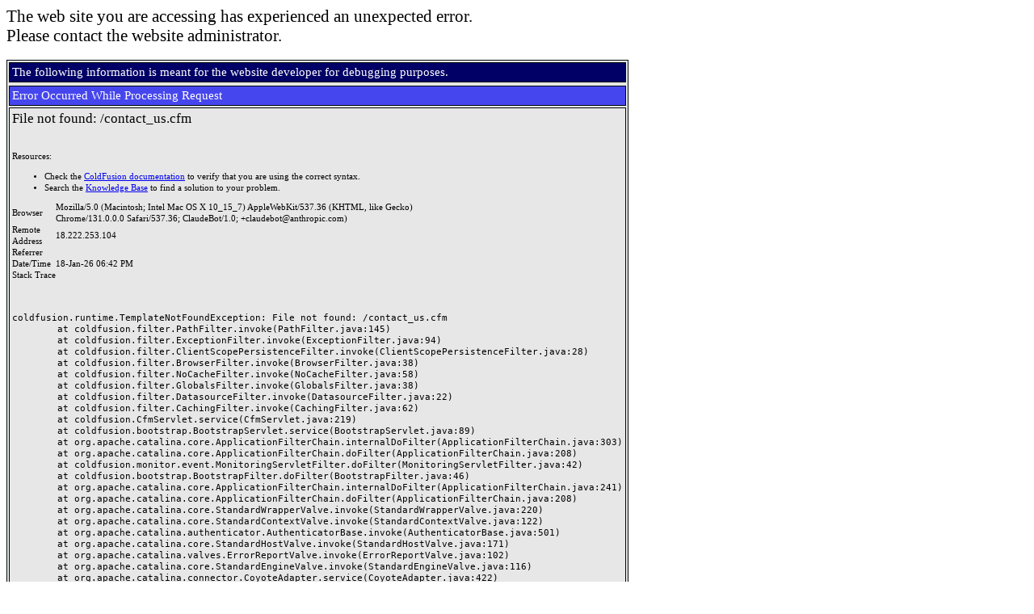

--- FILE ---
content_type: text/html;charset=UTF-8
request_url: http://smileover.com/contact_us.cfm
body_size: 2723
content:
<!-- " ---></TD></TD></TD></TH></TH></TH></TR></TR></TR></TABLE></TABLE></TABLE></A></ABBREV></ACRONYM></ADDRESS></APPLET></AU></B></BANNER></BIG></BLINK></BLOCKQUOTE></BQ></CAPTION></CENTER></CITE></CODE></COMMENT></DEL></DFN></DIR></DIV></DL></EM></FIG></FN></FONT></FORM></FRAME></FRAMESET></H1></H2></H3></H4></H5></H6></HEAD></I></INS></KBD></LISTING></MAP></MARQUEE></MENU></MULTICOL></NOBR></NOFRAMES></NOSCRIPT></NOTE></OL></P></PARAM></PERSON></PLAINTEXT></PRE></Q></S></SAMP></SCRIPT></SELECT></SMALL></STRIKE></STRONG></SUB></SUP></TABLE></TD></TEXTAREA></TH></TITLE></TR></TT></U></UL></VAR></WBR></XMP>

    <font face="arial"></font>

    

    	<html>
    		<head>
    			<title>Error Occurred While Processing Request</title>


    <script language="JavaScript">
    function showHide(targetName) {
        if( document.getElementById ) { // NS6+
            target = document.getElementById(targetName);
        } else if( document.all ) { // IE4+
            target = document.all[targetName];
        }

        if( target ) {
            if( target.style.display == "none" ) {
                target.style.display = "inline";
            } else {
                target.style.display = "none";
            }
        }
    }
    </script>


    	    </head>
    	<body>

    <font style="COLOR: black; FONT: 16pt/18pt verdana">
    	The web site you are accessing has experienced an unexpected error.<br>
		Please contact the website administrator.
		
    </font>
	<br><br>
    <table border="1" cellpadding="3" bordercolor="#000808" bgcolor="#e7e7e7">
    <tr>
        <td bgcolor="#000066">
            <font style="COLOR: white; FONT: 11pt/13pt verdana" color="white">
            The following information is meant for the website developer for debugging purposes. 
            </font>
        </td>
    <tr>
    <tr>
        <td bgcolor="#4646EE">
            <font style="COLOR: white; FONT: 11pt/13pt verdana" color="white">
            Error Occurred While Processing Request
            </font>
        </td>
    </tr>
    <tr>
        <td>
            <font style="COLOR: black; FONT: 8pt/11pt verdana">
     

    <table width="500" cellpadding="0" cellspacing="0" border="0">
    <tr>
        <td id="tableProps2" align="left" valign="middle" width="500">
            <h1 id="textSection1" style="COLOR: black; FONT: 13pt/15pt verdana">
            File not found&#x3a; &#x2f;contact_us.cfm
            </h1>
        </td>
    </tr>
    <tr>
        <td id="tablePropsWidth" width="400" colspan="2">
            <font style="COLOR: black; FONT: 8pt/11pt verdana">
            
            </font>
        </td>
    </tr>
    <tr>
        <td height>&nbsp;</td>
    </tr>

    
    <tr>
        <td colspan="2">
            <font style="COLOR: black; FONT: 8pt/11pt verdana">
            Resources:
            <ul>
	    
	<li>Check the <a href='http://www.adobe.com/go/prod_doc' target="new">ColdFusion documentation</a> to verify that you are using the correct syntax.</li>
	<li>Search the <a href='http://www.adobe.com/go/prod_support/' target="new">Knowledge Base</a> to find a solution to your problem.</li>

            </ul>
            <p>
        </td>
    </tr>
    
    <tr>
        <td colspan="2">
            <table border="0" cellpadding="0" cellspacing="0">
        	<tr>
        	    <td><font style="COLOR: black; FONT: 8pt/11pt verdana">Browser&nbsp;&nbsp;</td>
        		<td><font style="COLOR: black; FONT: 8pt/11pt verdana">Mozilla/5.0 (Macintosh; Intel Mac OS X 10_15_7) AppleWebKit/537.36 (KHTML, like Gecko) Chrome/131.0.0.0 Safari/537.36; ClaudeBot/1.0; +claudebot@anthropic.com)</td>
        	</tr>
        	<tr>
        		<td><font style="COLOR: black; FONT: 8pt/11pt verdana">Remote Address&nbsp;&nbsp;</td>
        		<td><font style="COLOR: black; FONT: 8pt/11pt verdana">18.222.253.104</td>
        	</tr>
        	<tr>
        	    <td><font style="COLOR: black; FONT: 8pt/11pt verdana">Referrer&nbsp;&nbsp;</td>
        		<td><font style="COLOR: black; FONT: 8pt/11pt verdana"></td>
        	</tr>
        	<tr>
        	    <td><font style="COLOR: black; FONT: 8pt/11pt verdana">Date/Time&nbsp;&nbsp;</td>
        		<td><font style="COLOR: black; FONT: 8pt/11pt verdana">18-Jan-26 06:42 PM</td>
        	</tr>
            </table>
        </td>
    </tr>
    </table>
    
    
        <table width="500" cellpadding="0" cellspacing="0">
        <tr>
            <td valign="top">
                <font style="FONT: 8pt/11pt verdana;">
                Stack Trace 
            </td>
        </tr>
        <tr>
            <td id="cf_stacktrace" >
                <font style="COLOR: black; FONT: 8pt/11pt verdana">
                
                <br />
                <br />
                <pre>coldfusion.runtime.TemplateNotFoundException: File not found: /contact_us.cfm
	at coldfusion.filter.PathFilter.invoke(PathFilter.java:145)
	at coldfusion.filter.ExceptionFilter.invoke(ExceptionFilter.java:94)
	at coldfusion.filter.ClientScopePersistenceFilter.invoke(ClientScopePersistenceFilter.java:28)
	at coldfusion.filter.BrowserFilter.invoke(BrowserFilter.java:38)
	at coldfusion.filter.NoCacheFilter.invoke(NoCacheFilter.java:58)
	at coldfusion.filter.GlobalsFilter.invoke(GlobalsFilter.java:38)
	at coldfusion.filter.DatasourceFilter.invoke(DatasourceFilter.java:22)
	at coldfusion.filter.CachingFilter.invoke(CachingFilter.java:62)
	at coldfusion.CfmServlet.service(CfmServlet.java:219)
	at coldfusion.bootstrap.BootstrapServlet.service(BootstrapServlet.java:89)
	at org.apache.catalina.core.ApplicationFilterChain.internalDoFilter(ApplicationFilterChain.java:303)
	at org.apache.catalina.core.ApplicationFilterChain.doFilter(ApplicationFilterChain.java:208)
	at coldfusion.monitor.event.MonitoringServletFilter.doFilter(MonitoringServletFilter.java:42)
	at coldfusion.bootstrap.BootstrapFilter.doFilter(BootstrapFilter.java:46)
	at org.apache.catalina.core.ApplicationFilterChain.internalDoFilter(ApplicationFilterChain.java:241)
	at org.apache.catalina.core.ApplicationFilterChain.doFilter(ApplicationFilterChain.java:208)
	at org.apache.catalina.core.StandardWrapperValve.invoke(StandardWrapperValve.java:220)
	at org.apache.catalina.core.StandardContextValve.invoke(StandardContextValve.java:122)
	at org.apache.catalina.authenticator.AuthenticatorBase.invoke(AuthenticatorBase.java:501)
	at org.apache.catalina.core.StandardHostValve.invoke(StandardHostValve.java:171)
	at org.apache.catalina.valves.ErrorReportValve.invoke(ErrorReportValve.java:102)
	at org.apache.catalina.core.StandardEngineValve.invoke(StandardEngineValve.java:116)
	at org.apache.catalina.connector.CoyoteAdapter.service(CoyoteAdapter.java:422)
	at org.apache.coyote.ajp.AjpProcessor.process(AjpProcessor.java:199)
	at org.apache.coyote.AbstractProtocol$AbstractConnectionHandler.process(AbstractProtocol.java:607)
	at org.apache.tomcat.util.net.JIoEndpoint$SocketProcessor.run(JIoEndpoint.java:314)
	at java.util.concurrent.ThreadPoolExecutor.runWorker(ThreadPoolExecutor.java:1142)
	at java.util.concurrent.ThreadPoolExecutor$Worker.run(ThreadPoolExecutor.java:617)
	at org.apache.tomcat.util.threads.TaskThread$WrappingRunnable.run(TaskThread.java:61)
	at java.lang.Thread.run(Thread.java:745)
</pre></td>
            </tr>
        </table>
    
    </font>
        </td>
    </tr>
    </table>
    </body></html>

    
    